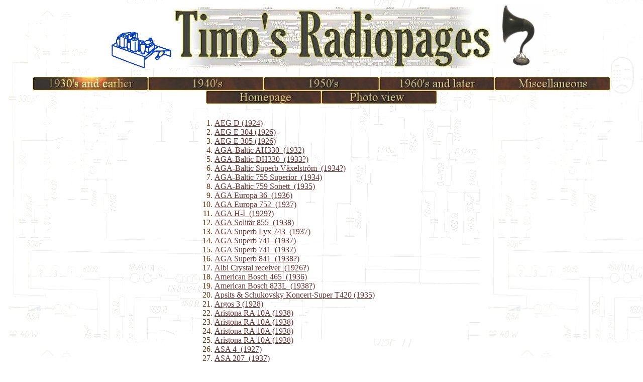

--- FILE ---
content_type: text/html
request_url: https://timonradiosivut.fi/english/30_luku_ja_vanhemmat.html
body_size: 7837
content:
<!DOCTYPE html PUBLIC "-//W3C//DTD HTML 4.01 Transitional//EN">
<html><head>
  
  <meta content="text/html; charset=ISO-8859-1" http-equiv="content-type">
  <meta name="keywords" content="putkiradio, radio, antiikkiradio, vanhat radiot, vanha radio, höyryradio, radioputki, radioputket, elektroniputki, tuberadio, old radio, timon radiosivut">
  <meta http-equiv="Pragma" content="no-cache">

  <title>Timon Radiosivut</title></head>

<body style="color: rgb(102, 51, 0); background-color: rgb(255, 255, 255); background-image: url(tausta.JPG);" alink="#ff6600" link="#ffff99" vlink="#ffffcc">


<div style="text-align: center;">
<div style="text-align: center;"><big><span style="font-weight: bold;">


&nbsp;&nbsp;&nbsp;

<img style="width: 128px; height: 96px;" alt="" src="../savu.gif"><img style="width: 640px; height: 122px;" alt="Timon Radiosivut" title="Timon Radiosivut" src="Otsikko.jpg">
<img style="width: 96px; height: 128px;" alt="" src="../torvi.gif">&nbsp;<br>


</span>
</big><small><small></div>

<br>
  
<a href="30_luku_ja_vanhemmat.html"><img style="border: 0px solid ; width: 230px; height: 27px;" src="VP1_1A.jpg" onmouseover="this.src='VP1_1A.jpg' " onmouseout="this.src='VP1_1A.jpg'" " onmousedown="this.src='VP1_1A.jpg'"></a><a href="40_luku.html"><img style="border: 0px solid ; width: 230px; height: 27px;" alt="" src="VP1_2P.jpg" onmouseover="this.src='VP1_2A.jpg'" ;="" onmouseout="this.src='VP1_2P.jpg'" " onmousedown="this.src='VP1_2P.jpg'"></a><a href="50_luku.html"><img style="border: 0px solid ; width: 230px; height: 27px;" alt="" src="VP1_3P.jpg" onmouseover="this.src='VP1_3A.jpg'" ;="" onmouseout="this.src='VP1_3P.jpg'" " onmousedown="this.src='VP1_3P.jpg'"></a><a href="60_luku_ja_uudemmat.html"><img style="border: 0px solid ; width: 230px; height: 27px;" alt="" src="VP1_4P.jpg" onmouseover="this.src='VP1_4A.jpg'" ;="" onmouseout="this.src='VP1_4P.jpg'" " onmousedown="this.src='VP1_4P.jpg'"></a><a href="Sekalaista.html"><img style="border: 0px solid ; width: 230px; height: 27px;" alt="" src="VP1_5P.jpg" onmouseover="this.src='VP1_5A.jpg'" ;="" onmouseout="this.src='VP1_5P.jpg'" " onmousedown="this.src='VP1_5P.jpg'"></a><br>

<a href="index.html"><img style="border: 0px solid ; width: 230px; height: 27px;" src="etusivul.jpg" onmouseover="this.src='etusivul_A.jpg' " onmouseout="this.src='etusivul.jpg'" " onmousedown="this.src='etusivul.jpg'"></a><a href="30_luku_ja_vanhemmat_kuvina.html"><img style="border: 0px solid ; width: 230px; height: 27px;" alt="" src="kuvanaky.jpg" onmouseover="this.src='kuvanaky_A.jpg'" ;="" onmouseout="this.src='kuvanaky.jpg'" " onmousedown="this.src='kuvanaky.jpg'"></a>

<div style="text-align: left;">
<div style="margin-left: 30%;">
<ol>
<big><big>

<br>





  <li> <a style="color: rgb(102, 51, 51);" href="AEG_D.html" target="_top">AEG D&nbsp;(1924)</a>  </li>
 
  <li> <a style="color: rgb(102, 51, 51);" href="AEG_E304.html" target="_top">AEG E 304&nbsp;(1926)</a>  </li>
 
  <li> <a style="color: rgb(102, 51, 51);" href="AEG_E305.html" target="_top">AEG E 305&nbsp;(1926)</a>  </li>
 
  <li> <a style="color: rgb(102, 51, 51);" href="AGA_Baltic_AH330.html" target="_top">AGA-Baltic AH330 &nbsp;(1932)</a>    </li>

  <li> <a style="color: rgb(102, 51, 51);" href="AGA_Baltic_DH330.html" target="_top">AGA-Baltic DH330 &nbsp;(1933?)</a>    </li>

  <li> <a style="color: rgb(102, 51, 51);" href="AGA_Baltic_Superb.html" target="_top">AGA-Baltic Superb Växelström &nbsp;(1934?)</a>   </li>

  <li> <a style="color: rgb(102, 51, 51);" href="AGA_Baltic_Superior.html" target="_top">AGA-Baltic 755 Superior &nbsp;(1934)</a></li>

  <li> <a style="color: rgb(102, 51, 51);" href="AGA_Baltic_Sonett.html" target="_top">AGA-Baltic 759 Sonett &nbsp;(1935)</a></li>

  <li> <a style="color: rgb(102, 51, 51);" href="AGA_Europa_36.html" target="_top">AGA Europa 36 &nbsp;(1936)</a></li>

  <li> <a style="color: rgb(102, 51, 51);" href="AGA_Europa_752.html" target="_top">AGA Europa 752 &nbsp;(1937)</a>   </li>

  <li> <a style="color: rgb(102, 51, 51);" href="AGA_H_I.html" target="_top">AGA H-I &nbsp;(1929?)</a>    </li>

  <li> <a style="color: rgb(102, 51, 51);" href="AGA_Solitar_855.html" target="_top">AGA Solitär 855 &nbsp;(1938)</a>       </li>
 
  <li> <a style="color: rgb(102, 51, 51);" href="AGA_Superb_Lyx_743.html" target="_top">AGA Superb Lyx 743 &nbsp;(1937)</a>   </li>

  <li> <a style="color: rgb(102, 51, 51);" href="AGA_Superb_741.html" target="_top">AGA Superb 741 &nbsp;(1937)</a>    </li>

  <li> <a style="color: rgb(102, 51, 51);" href="AGA_Superb_741_2.html" target="_top">AGA Superb 741 &nbsp;(1937)</a>    </li>

  <li> <a style="color: rgb(102, 51, 51);" href="AGA_Superb_841.html" target="_top">AGA Superb 841 &nbsp;(1938?)</a>     </li>

  <li> <a style="color: rgb(102, 51, 51);" href="Albi.html" target="_top">Albi Crystal receiver &nbsp;(1926?)</a></li>

  <li> <a style="color: rgb(102, 51, 51);" href="American_Bosch_465.html" target="_top">American Bosch 465 &nbsp;(1936)</a>   </li>

  <li> <a style="color: rgb(102, 51, 51);" href="American_Bosch_823L.html" target="_top">American Bosch 823L &nbsp;(1938?)</a>     </li>

  <li> <a style="color: rgb(102, 51, 51);" href="Apsits_T420.html" target="_top">Apsits & Schukovsky Koncert-Super T420&nbsp;(1935)</a>    </li>

  <li> <a style="color: rgb(102, 51, 51);" href="Argos_3.html" target="_top">Argos 3&nbsp;(1928)</a>      </li>

  <li> <a style="color: rgb(102, 51, 51);" href="Aristona_RA_10A.html" target="_top">Aristona RA 10A&nbsp;(1938)</a>     </li>

  <li> <a style="color: rgb(102, 51, 51);" href="Aristona_RA_10A_2.html" target="_top">Aristona RA 10A&nbsp;(1938)</a>   </li>

  <li> <a style="color: rgb(102, 51, 51);" href="Aristona_RA_10A_3.html" target="_top">Aristona RA 10A&nbsp;(1938)</a>     </li>

  <li> <a style="color: rgb(102, 51, 51);" href="Aristona_RA_10A_4.html" target="_top">Aristona RA 10A&nbsp;(1938)</a>    </li>

  <li> <a style="color: rgb(102, 51, 51);" href="ASA_4.html" target="_top">ASA 4 &nbsp;(1927)</a></li>

  <li> <a style="color: rgb(102, 51, 51);" href="ASA_207.html" target="_top">ASA 207 &nbsp;(1937)</a></li>

  <li> <a style="color: rgb(102, 51, 51);" href="ASA_214.html" target="_top">ASA 214 &nbsp;(1938)</a>       </li>
 
  <li> <a style="color: rgb(102, 51, 51);" href="ASA_312P.html" target="_top">ASA 312P &nbsp;(1938)</a></li>

  <li> <a style="color: rgb(102, 51, 51);" href="ASA_312P_2.html" target="_top">ASA 312P &nbsp;(1938)</a>  </li>

  <li> <a style="color: rgb(102, 51, 51);" href="ASA_315_a.html" target="_top">ASA 315 &nbsp;(1938)</a></li>

  <li> <a style="color: rgb(102, 51, 51);" href="ASA_315_b.html" target="_top">ASA 315 &nbsp;(1938)</a></li>

  <li> <a style="color: rgb(102, 51, 51);" href="ASA_315_c.html" target="_top">ASA 315 &nbsp;(1938)</a>   </li>

  <li> <a style="color: rgb(102, 51, 51);" href="ASA_320_P.html" target="_top">ASA 320P&nbsp;(1939)</a></li>

  <li> <a style="color: rgb(102, 51, 51);" href="ASA_320_P2.html" target="_top">ASA 320P&nbsp;(1939)</a>  </li>

  <li> <a style="color: rgb(102, 51, 51);" href="ASA_320_P3.html" target="_top">ASA 320P&nbsp;(1939)</a>  </li>

  <li> <a style="color: rgb(102, 51, 51);" href="ASA_322.html" target="_top">ASA 322&nbsp;(1939)</a>    </li>

  <li> <a style="color: rgb(102, 51, 51);" href="ASA_322_2.html" target="_top">ASA 322&nbsp;(1939)</a>     </li>

  <li> <a style="color: rgb(102, 51, 51);" href="ASA_331.html" target="_top">ASA 331&nbsp;(1931)</a>      </li>

  <li> <a style="color: rgb(102, 51, 51);" href="ASA_405.html" target="_top">ASA 405 &nbsp;(1937)</a></li>

  <li> <a style="color: rgb(102, 51, 51);" href="ASA_405_2.html" target="_top">ASA 405 &nbsp;(1937)</a></li>

  <li> <a style="color: rgb(102, 51, 51);" href="ASA_405_3.html" target="_top">ASA 405 &nbsp;(1937)</a>   </li>
 
  <li> <a style="color: rgb(102, 51, 51);" href="ASA_408.html" target="_top">ASA 408 &nbsp;(1937)</a></li>

  <li> <a style="color: rgb(102, 51, 51);" href="ASA_409.html" target="_top">ASA 409 &nbsp;(1938)</a></li>

  <li> <a style="color: rgb(102, 51, 51);" href="ASA_409_2.html" target="_top">ASA 409 &nbsp;(1938)</a>     </li>

  <li> <a style="color: rgb(102, 51, 51);" href="ASA_409_3.html" target="_top">ASA 409 &nbsp;(1938)</a>   <img style="width: 15px; height: 15px;" alt="" src="uusi.gif">  </li>

  <li> <a style="color: rgb(102, 51, 51);" href="ASA_409_4.html" target="_top">ASA 409 &nbsp;(1938)</a>   <img style="width: 15px; height: 15px;" alt="" src="uusi.gif">  </li>

  <li> <a style="color: rgb(102, 51, 51);" href="ASA_411P.html" target="_top">ASA 411P &nbsp;(1938)</a>  </li>

  <li> <a style="color: rgb(102, 51, 51);" href="ASA_417.html" target="_top">ASA 417 &nbsp;(1939)</a>    </li>

  <li> <a style="color: rgb(102, 51, 51);" href="ASA_417_2.html" target="_top">ASA 417 &nbsp;(1939)</a>   <img style="width: 15px; height: 15px;" alt="" src="uusi.gif">  </li>

  <li> <a style="color: rgb(102, 51, 51);" href="ASA_418_Y.html" target="_top">ASA 418Y &nbsp;(1939)</a></li>

  <li> <a style="color: rgb(102, 51, 51);" href="ASA_418_Y_2.html" target="_top">ASA 418Y &nbsp;(1939)</a>   </li>

  <li> <a style="color: rgb(102, 51, 51);" href="ASA_419P.html" target="_top">ASA 419P &nbsp;(1939)</a>  </li>

  <li> <a style="color: rgb(102, 51, 51);" href="ASA_419P_2.html" target="_top">ASA 419P &nbsp;(1939)</a> </li>

  <li> <a style="color: rgb(102, 51, 51);" href="ASA_419P_3.html" target="_top">ASA 419P &nbsp;(1939)</a>    <img style="width: 15px; height: 15px;" alt="" src="uusi.gif">  </li>

  <li> <a style="color: rgb(102, 51, 51);" href="ASA_476.html" target="_top">ASA 476 &nbsp;(1935)</a>    </li>

  <li> <a style="color: rgb(102, 51, 51);" href="ASA_476_2.html" target="_top">ASA 476 &nbsp;(1935)</a>    </li>

  <li> <a style="color: rgb(102, 51, 51);" href="ASA_476_3.html" target="_top">ASA 476 &nbsp;(1935)</a>  </li>

  <li> <a style="color: rgb(102, 51, 51);" href="ASA_476_4.html" target="_top">ASA 476 &nbsp;(1935)</a>     </li>

  <li> <a style="color: rgb(102, 51, 51);" href="ASA_510.html" target="_top">ASA 510 &nbsp;(1938)</a>    </li>

  <li> <a style="color: rgb(102, 51, 51);" href="ASA_516P.html" target="_top">ASA 516P &nbsp;(1938)</a>        </li>
 
  <li> <a style="color: rgb(102, 51, 51);" href="ASA_521P.html" target="_top">ASA 521P &nbsp;(1939)</a></li>

  <li> <a style="color: rgb(102, 51, 51);" href="ASEA.html" target="_top">ASEA model ? &nbsp;(1939?)</a>  </li>

  <li> <a style="color: rgb(102, 51, 51);" href="ASEA_2.html" target="_top">ASEA model ? &nbsp;(1939?)</a>    </li>

  <li> <a style="color: rgb(102, 51, 51);" href="ASEA_V40A.html" target="_top">ASEA V-40A &nbsp;(1939)</a>   </li>
 
  <li> <a style="color: rgb(102, 51, 51);" href="Baltic.html" target="_top">Baltic 14&nbsp;(1926)</a>    </li>

  <li> <a style="color: rgb(102, 51, 51);" href="Baltic_33.html" target="_top">Baltic 33&nbsp;(1926)</a>   </li>

  <li> <a style="color: rgb(102, 51, 51);" href="Baltic_Super_20.html" target="_top">Baltic Super 20 &nbsp;(1927)</a>    </li>
 
  <li> <a style="color: rgb(102, 51, 51);" href="Blaupunkt_LG300.html" target="_top">Blaupunkt LG300 &nbsp;(1930)</a>    </li>
  
  <li> <a style="color: rgb(102, 51, 51);" href="Blaupunkt_4W66K.html" target="_top">Blaupunkt 4W66K &nbsp;(1936)</a></li>

  <li> <a style="color: rgb(102, 51, 51);" href="Blaupunkt_6GW78.html" target="_top">Blaupunkt 6GW78 &nbsp;(1938)</a></li>

  <li> <a style="color: rgb(102, 51, 51);" href="Blaupunkt_6W68H.html" target="_top">Blaupunkt 6W68H &nbsp;(1938)</a>   </li>

  <li> <a style="color: rgb(102, 51, 51);" href="Blaupunkt_6W68H_2.html" target="_top">Blaupunkt 6W68H &nbsp;(1938)</a>     </li>

  <li> <a style="color: rgb(102, 51, 51);" href="Blaupunkt_6W97.html" target="_top">Blaupunkt 6W97 &nbsp;(1937)</a>    </li>

  <li> <a style="color: rgb(102, 51, 51);" href="Blaupunkt_8W79.html" target="_top">Blaupunkt 8W79 &nbsp;(1939)</a></li>

  <li> <a style="color: rgb(102, 51, 51);" href="Blaupunkt_8W79_2.html" target="_top">Blaupunkt 8W79 &nbsp;(1939)</a> </li>

  <li> <a style="color: rgb(102, 51, 51);" href="Centrum_GW50.html" target="_top">Centrum GW 50 &nbsp;(1936)</a>    </li>

  <li> <a style="color: rgb(102, 51, 51);" href="Centrum_HW4.html" target="_top">Centrum HW4 &nbsp;(1937?)</a>  </li>

  <li> <a style="color: rgb(102, 51, 51);" href="Centrum_HW5.html" target="_top">Centrum HW5 &nbsp;(1937)</a>  </li>

  <li> <a style="color: rgb(102, 51, 51);" href="Centrum_HW8.html" target="_top">Centrum HW8 &nbsp;(1937)</a></li>

  <li> <a style="color: rgb(102, 51, 51);" href="Centrum_KB41P.html" target="_top">Centrum KB41P &nbsp;(1939)</a>  </li>

  <li><a style="color: rgb(102, 51, 51);" href="Centrum_KW6.html" target="_top">Centrum KW6 &nbsp;(1939)</a></li>

  <li><a style="color: rgb(102, 51, 51);" href="Concerton_B27.html" target="_top">Concerton B 27 &nbsp;(1937)</a>  </li>

  <li><a style="color: rgb(102, 51, 51);" href="Concerton_U12.html" target="_top">Concerton U 12 &nbsp;(1934)</a>  </li>

  <li><a style="color: rgb(102, 51, 51);" href="Concerton_V14.html" target="_top">Concerton V14 &nbsp;(1935)</a></li>

  <li><a style="color: rgb(102, 51, 51);" href="Concerton_V14_2.html" target="_top">Concerton V14 &nbsp;(1935)</a>    </li>

  <li><a style="color: rgb(102, 51, 51);" href="Concerton_V41.html" target="_top">Concerton V41 &nbsp;(1933)</a>   </li>

  <li><a style="color: rgb(102, 51, 51);" href="Concerton_V66.html" target="_top">Concerton V66 &nbsp;(1935)</a>    </li>

  <li><a style="color: rgb(102, 51, 51);" href="Concerton_V69.html" target="_top">Concerton V69 &nbsp;(1936)</a>        </li>
 
  <li><a style="color: rgb(102, 51, 51);" href="Concerton_V69_2.html" target="_top">Concerton V69 &nbsp;(1936)</a>       </li>

  <li><a style="color: rgb(102, 51, 51);" href="DESO_Korfu.html" target="_top">DESO Korfu &nbsp;(1939)</a>   </li>

  <li><a style="color: rgb(102, 51, 51);" href="DUX_K_II.html" target="_top">DUX Kidevastaanottaja Mallio K II. &nbsp;(1928?)</a>    </li>

  <li><a style="color: rgb(102, 51, 51);" href="DUX_Kolibri.html" target="_top">DUX 'Kolibri' &nbsp;(1928)</a>  </li>

  <li><a style="color: rgb(102, 51, 51);" href="DUX_Primus.html" target="_top">DUX Primus &nbsp;(1929)</a>    </li>

  <li><a style="color: rgb(102, 51, 51);" href="DUX_V106.html" target="_top">DUX V 106 &nbsp;(1939)</a></li>

  <li><a style="color: rgb(102, 51, 51);" href="DUX_V.html" target="_top">DUX 5-Tube receiver &nbsp;(1930?)</a>   </li>

  <li><a style="color: rgb(102, 51, 51);" href="EKA.html" target="_top">EKA Crystal receiver + Telefunken E.H.333 - 2000 Ohm headphones &nbsp;(1931?)</a>  <img style="width: 15px; height: 15px;" alt="" src="uusi.gif">  </li>

  <li><a style="color: rgb(102, 51, 51);" href="Elektria.html" target="_top">Elektria (Baltic 14) &nbsp;(1928?)</a>    </li>

  <li><a style="color: rgb(102, 51, 51);" href="Elektrit_Fidelio_Z.html" target="_top">Elektrit Fidelio Typ. Z. &nbsp;(1938)</a>    </li>

  <li><a style="color: rgb(102, 51, 51);" href="Elektromanufaktur_VOX.html" target="_top">Elektromanufaktur VOX &nbsp;(1928?)</a></li>

  <li><a style="color: rgb(102, 51, 51);" href="Ericsson_313L.html" target="_top">Ericsson 313 L&nbsp;(1931)</a>   </li>

  <li><a style="color: rgb(102, 51, 51);" href="Ericsson_383BAT.html" target="_top">Ericsson 383 BAT.&nbsp;(1938)</a></li>

  <li><a style="color: rgb(102, 51, 51);" href="ESS.html" target="_top">ESS Hjärteress &nbsp;(1927)</a>        </li>

  <li><a style="color: rgb(102, 51, 51);" href="Fenno_5_3T.html" target="_top">Fenno 5/3T &nbsp;(1930)</a>    </li>

  <li><a style="color: rgb(102, 51, 51);" href="Fenno_KW_444.html" target="_top">Fenno K.W. 444&nbsp;(1932)</a>   </li>

  <li><a style="color: rgb(102, 51, 51);" href="Fenno_K_VU.html" target="_top">Fenno Kaleva K VU &nbsp;(1937)</a></li>

  <li><a style="color: rgb(102, 51, 51);" href="Fenno_KW.html" target="_top">Fenno KW &nbsp;(1935?)</a>    </li>

  <li><a style="color: rgb(102, 51, 51);" href="Fenno_KW_332.html" target="_top">Fenno KW 332&nbsp;(1931)</a>     </li>

  <li><a style="color: rgb(102, 51, 51);" href="Fenno_Kaleva_38.html" target="_top">Fenno-Kaleva 38 &nbsp;(1937)</a>    </li>

  <li><a style="color: rgb(102, 51, 51);" href="Fenno_Kaleva_38_2.html" target="_top">Fenno-Kaleva 38 &nbsp;(1937)</a>   </li>

  <li><a style="color: rgb(102, 51, 51);" href="Fenno_Kaleva_39.html" target="_top">Fenno-Kaleva 39 &nbsp;(1938)</a>   </li>

  <li><a style="color: rgb(102, 51, 51);" href="Fenno_Otava.html" target="_top">Fenno Otava V &nbsp;(1936)</a>    </li>

  <li><a style="color: rgb(102, 51, 51);" href="Fenno_Otava_2.html" target="_top">Fenno Otava V &nbsp;(1936)</a>    </li>

  <li><a style="color: rgb(102, 51, 51);" href="Fenno_Otava_39.html" target="_top">Fenno Otava 39 &nbsp;(1938)</a>     </li>

  <li><a style="color: rgb(102, 51, 51);" href="Fenno_Otava_39_2.html" target="_top">Fenno Otava 39 (O-39)&nbsp;(1938)</a>      </li>

  <li><a style="color: rgb(102, 51, 51);" href="Fenno_Otava_39_3.html" target="_top">Fenno Otava 39 &nbsp;(1938)</a>    </li>

  <li><a style="color: rgb(102, 51, 51);" href="Fenno_Otava_40.html" target="_top">Fenno Otava 40 &nbsp;(1939)</a>  </li>

  <li><a style="color: rgb(102, 51, 51);" href="Fenno_PD_5.html" target="_top">Fenno PD 5 &nbsp;(1926)</a>  </li>

  <li><a style="color: rgb(102, 51, 51);" href="Fenno_Pohjola_39.html" target="_top">Fenno Pohjola 39 &nbsp;(1938)</a>  </li>

  <li><a style="color: rgb(102, 51, 51);" href="Fenno_Sampo_V.html" target="_top">Fenno Sampo V&nbsp;(1935)</a>    </li>

  <li><a style="color: rgb(102, 51, 51);" href="Fenno_Sampo_38.html" target="_top">Fenno-Sampo 38&nbsp;(1937)</a>   </li>

  <li><a style="color: rgb(102, 51, 51);" href="Fenno_Sampo_38_2.html" target="_top">Fenno-Sampo 38&nbsp;(1937)</a>   </li>

  <li><a style="color: rgb(102, 51, 51);" href="Fenno_SRA.html" target="_top">Fenno SRA &nbsp;(1937)</a>    </li>

  <li><a style="color: rgb(102, 51, 51);" href="Fenno_SRU.html" target="_top">Fenno SRU &nbsp;(1936)</a></li>

  <li><a style="color: rgb(102, 51, 51);" href="Fenno_Seura_38.html" target="_top">Fenno-Seura 38 &nbsp;(1938)</a></li>

  <li><a style="color: rgb(102, 51, 51);" href="Fenno_Seura_38_2.html" target="_top">Fenno-Seura 38 &nbsp;(1938)</a></li>

  <li><a style="color: rgb(102, 51, 51);" href="Fenno_Seura_38_3.html" target="_top">Fenno-Seura 38 &nbsp;(1938)</a>   </li>

  <li><a style="color: rgb(102, 51, 51);" href="Fenno_Seura_38_4.html" target="_top">Fenno-Seura 38 &nbsp;(1938)</a>    </li>

  <li><a style="color: rgb(102, 51, 51);" href="Fenno_Seura_39.html" target="_top">Fenno-Seura 39 &nbsp;(1939)</a></li>

  <li><a style="color: rgb(102, 51, 51);" href="Fenno_Seura_TV_40.html" target="_top">Fenno-Seura T.V-40&nbsp;(1939)</a>   </li>

  <li><a style="color: rgb(102, 51, 51);" href="Fenno_Seura_V_40.html" target="_top">Fenno-Seura &nbsp; V-40 &nbsp;(1939)</a></li>

  <li><a style="color: rgb(102, 51, 51);" href="Fenno_Seura_V_40_2.html" target="_top">Fenno-Seura &nbsp; V-40 &nbsp;(1939)</a>      </li>

  <li><a style="color: rgb(102, 51, 51);" href="Fenno_Seura_V_40_3.html" target="_top">Fenno-Seura &nbsp; V-40 &nbsp;(1939)</a>   </li>

  <li><a style="color: rgb(102, 51, 51);" href="Fenno_Seura_V_40_4.html" target="_top">Fenno-Seura &nbsp; V-40 &nbsp;(1939)</a>     </li>

  <li><a style="color: rgb(102, 51, 51);" href="Fenno_SOYP.html" target="_top">Fenno SOYP &nbsp;(1939?)</a>     </li>

  <li><a style="color: rgb(102, 51, 51);" href="Fenno_SOYP_2.html" target="_top">Fenno SOYP &nbsp;(1939?)</a>      </li>

  <li><a style="color: rgb(102, 51, 51);" href="Fenno_S50A.html" target="_top">Fenno S50A Sampo-V-39&nbsp;(1938)</a>     </li>
 
  <li><a style="color: rgb(102, 51, 51);" href="Fenno_S50A_2.html" target="_top">Fenno S50A Sampo-V-39&nbsp;(1938)</a>    </li>

  <li><a style="color: rgb(102, 51, 51);" href="Fenno_S50HU.html" target="_top">Fenno S50HU Sampo-TV-39&nbsp;(1938)</a>    </li>

  <li><a style="color: rgb(102, 51, 51);" href="Fenno_S50HU_2.html" target="_top">Fenno S50HU Sampo-TV-39&nbsp;(1938)</a>    </li>

  <li><a style="color: rgb(102, 51, 51);" href="Fenno_S51.html" target="_top">Fenno S51 (Seura-39)&nbsp;(1939)</a>     </li>

  <li><a style="color: rgb(102, 51, 51);" href="Fenno_TRL.html" target="_top">Fenno TRL&nbsp;(1933)</a>    </li>

  <li><a style="color: rgb(102, 51, 51);" href="Fenno_Tahti_38.html" target="_top">Fenno-Tähti 38 &nbsp;(1937)</a>   </li>

  <li><a style="color: rgb(102, 51, 51);" href="Fenno_Tahti_38_2.html" target="_top">Fenno-Tähti 38 &nbsp;(1937)</a>    </li>

  <li><a style="color: rgb(102, 51, 51);" href="Fenno_Valtias_38.html" target="_top">Fenno Valtias 38 &nbsp;(1937)</a>    </li>
 
  <li><a style="color: rgb(102, 51, 51);" href="Fenno_X.html" target="_top">Fenno-Pohjola-40 &nbsp;(1939)</a></li>

  <li><a style="color: rgb(102, 51, 51);" href="Fenno_X_4.html" target="_top">Fenno model ??? &nbsp;(1938?)</a>    </li>

  <li><a style="color: rgb(102, 51, 51);" href="Fata_Morgana.html" target="_top">Füllgrabe & Co Fata Morgana &nbsp;(1925?)</a>   </li>
 
  <li><a style="color: rgb(102, 51, 51);" href="G_Marconi_224.html" target="_top">G.Marconi 224 &nbsp;(1935)</a>  </li>

  <li><a style="color: rgb(102, 51, 51);" href="G_Marconi_314.html" target="_top">G.Marconi 314 &nbsp;(1937)</a>   </li>

  <li><a style="color: rgb(102, 51, 51);" href="G_Marconi_399.html" target="_top">G.Marconi 399 &nbsp;(1936)</a></li>

  <li><a style="color: rgb(102, 51, 51);" href="Graetz_51W.html" target="_top">Graetz 51W &nbsp;(1939)</a></li>

  <li><a style="color: rgb(102, 51, 51);" href="Graetz_51W_2.html" target="_top">Graetz 51W &nbsp;(1939)</a>   </li>

  <li><a style="color: rgb(102, 51, 51);" href="Graetz_51W_3.html" target="_top">Graetz 51W &nbsp;(1939)</a>   <img style="width: 15px; height: 15px;" alt="" src="uusi.gif">  </li>

  <li><a style="color: rgb(102, 51, 51);" href="Haka_Paristovastaanotin.html" target="_top">Haka Paristovastaanotin &nbsp;(1939)</a>    </li>

  <li><a style="color: rgb(102, 51, 51);" href="Halson_6L6.html" target="_top">Halson Model 6L6 &nbsp;(1936?)</a>    </li>

  <li><a style="color: rgb(102, 51, 51);" href="Heliogen.html" target="_top">Heliogen &nbsp;(1932)</a>        </li>

  <li><a style="color: rgb(102, 51, 51);" href="Hellberg_539_VP.html" target="_top">Hellberg 539 VP &nbsp;(1939?)</a>         </li>
 
  <li><a style="color: rgb(102, 51, 51);" href="Hellberg_539_VP_2.html" target="_top">Hellberg 539 VP with 6E5&nbsp;(1939?)</a>     </li>

  <li><a style="color: rgb(102, 51, 51);" href="Helvar_2_37.html" target="_top">Helvar 2/37 &nbsp;(1937)</a></li>

  <li><a style="color: rgb(102, 51, 51);" href="Helvar_4_38_TV.html" target="_top">Helvar 4/38 Tasa-vaihtovirtavastaanotin&nbsp;(1938)</a>   </li>

  <li><a style="color: rgb(102, 51, 51);" href="Helvar_4_38.html" target="_top">Helvar 4/38 Vaihtovirtavastaanotin&nbsp;(1938)</a></li>

  <li><a style="color: rgb(102, 51, 51);" href="Helvar_4_38_2.html" target="_top">Helvar 4/38 Vaihtovirtavastaanotin&nbsp;(1938)</a>  </li>

  <li><a style="color: rgb(102, 51, 51);" href="Helvar_4_38_3.html" target="_top">Helvar 4/38 Vaihtovirtavastaanotin&nbsp;(1938)</a>   </li>

  <li><a style="color: rgb(102, 51, 51);" href="Helvar_460.html" target="_top">Helvar 460 &nbsp;(1939?)</a></li>

  <li><a style="color: rgb(102, 51, 51);" href="Helvar_460_2.html" target="_top">Helvar 460 &nbsp;(1939?)</a>    </li>

  <li><a style="color: rgb(102, 51, 51);" href="Helvar_460_3.html" target="_top">Helvar 460 &nbsp;(1939?)</a>    </li>

  <li><a style="color: rgb(102, 51, 51);" href="Helvar_460P.html" target="_top">Helvar 460P &nbsp;(1939?)</a>  </li>

  <li><a style="color: rgb(102, 51, 51);" href="Helvar_469.html" target="_top">Helvar 469 A &nbsp;(1938)</a></li>

  <li><a style="color: rgb(102, 51, 51);" href="Helvar_469_2.html" target="_top">Helvar 469 A &nbsp;(1938)</a></li>

  <li><a style="color: rgb(102, 51, 51);" href="Helvar_469_3.html" target="_top">Helvar 469 A &nbsp;(1938)</a>  </li>

  <li><a style="color: rgb(102, 51, 51);" href="Helvar_469_U.html" target="_top">Helvar 469 U &nbsp;(1938)</a>  </li>

  <li><a style="color: rgb(102, 51, 51);" href="Helvar_469P_1939.html" target="_top">Helvar 469P. &nbsp;(1938)</a>  </li>
 
  <li><a style="color: rgb(102, 51, 51);" href="Helvar_469P_1939_2.html" target="_top">Helvar 469P. &nbsp;(1938)</a>   </li>

  <li><a style="color: rgb(102, 51, 51);" href="Helvar_469P_1939_3.html" target="_top">Helvar 469P. &nbsp;(1938)</a>   </li>

  <li><a style="color: rgb(102, 51, 51);" href="Helvar_5_38.html" target="_top">Helvar 5/38 Vaihtovirta vastaanotin&nbsp;(1938)</a>    </li>
 
  <li><a style="color: rgb(102, 51, 51);" href="Helvar_5_38_2.html" target="_top">Helvar 5/38 Vaihtovirta vastaanotin&nbsp;(1938)</a>     </li>

  <li><a style="color: rgb(102, 51, 51);" href="Helvar_5_38_TV.html" target="_top">Helvar 5/38 Tasa-Vaihtovirta vastaanotin&nbsp;(1938)</a>     </li>

  <li><a style="color: rgb(102, 51, 51);" href="Helvar_560.html" target="_top">Helvar 560 &nbsp;(1939)</a>  </li>

  <li><a style="color: rgb(102, 51, 51);" href="Helvar_569.html" target="_top">Helvar 569 &nbsp;(1939)</a></li>

  <li><a style="color: rgb(102, 51, 51);" href="Helvar_569_2.html" target="_top">Helvar 569 &nbsp;(1939)</a>    </li>

  <li><a style="color: rgb(102, 51, 51);" href="Helvar_569_3.html" target="_top">Helvar 569 &nbsp;(1939)</a>   </li>

  <li><a style="color: rgb(102, 51, 51);" href="Helvar_7_38.html" target="_top">Helvar 7/38 &nbsp;(1938)</a>  </li>

  <li><a style="color: rgb(102, 51, 51);" href="Helvar_779W.html" target="_top">Helvar 779W &nbsp;(1939)</a>    </li>

  <li><a style="color: rgb(102, 51, 51);" href="Helvar_5_38_Paristo.html" target="_top">Helvar Paristo-vastaanotin Malli 5/38 &nbsp;(1938)</a>     </li>

  <li><a style="color: rgb(102, 51, 51);" href="Helvar_5_37.html" target="_top">Helvar Super 5/37 paristo? &nbsp;(1937)</a>   </li>

  <li><a style="color: rgb(102, 51, 51);" href="Helvar_5.html" target="_top">Helvar Super 5/37 TV &nbsp;(1936)</a>    </li>
 
  <li><a style="color: rgb(102, 51, 51);" href="Helvar_5_TV.html" target="_top">Helvar Super 5/37 TV &nbsp;(1936)</a>   <img style="width: 15px; height: 15px;" alt="" src="uusi.gif">  </li>

  <li><a style="color: rgb(102, 51, 51);" href="Helvar_5_V.html" target="_top">Helvar Super 5/37 V &nbsp;(1936)</a>      </li>

  <li><a style="color: rgb(102, 51, 51);" href="Helvar_5_V_2.html" target="_top">Helvar Super 5/37 V &nbsp;(1936)</a>     </li>

  <li><a style="color: rgb(102, 51, 51);" href="Helvar_Super_6.html" target="_top">Helvar Super 6 ~ &nbsp;(1935)</a>    </li>

  <li><a style="color: rgb(102, 51, 51);" href="Helvar_Super_6_Y.html" target="_top">Helvar Super 6 =~ &nbsp;(1935)</a>  </li>

  <li><a style="color: rgb(102, 51, 51);" href="Helvar_Super_6_37.html" target="_top">Helvar Super 6/37 ~ &nbsp;(1936)</a>   </li>

  <li><a style="color: rgb(102, 51, 51);" href="Hetro_20112.html" target="_top">Hetro 20112 &nbsp;(1937?)</a>   </li>

  <li><a style="color: rgb(102, 51, 51);" href="HMV_340.html" target="_top">His Master's Voice &nbsp;(1935)</a>    </li>

  <li><a style="color: rgb(102, 51, 51);" href="Hornyphon_135B.html" target="_top">Hornyphon 135B &nbsp;(1939)</a>  </li>

  <li><a style="color: rgb(102, 51, 51);" href="Hornyphon_135B_2.html" target="_top">Hornyphon 135B &nbsp;(1939)</a>  </li>

  <li><a style="color: rgb(102, 51, 51);" href="Hornyphon_Lord_38B.html" target="_top">Hornyphon Lord 38B &nbsp;(1937)</a>  </li>

  <li><a style="color: rgb(102, 51, 51);" href="Hornyphon_Lord_38B_2.html" target="_top">Hornyphon Lord 38B &nbsp;(1937)</a>  </li>

  <li><a style="color: rgb(102, 51, 51);" href="Hornyphon_Lord_38B_3.html" target="_top">Hornyphon Lord 38B &nbsp;(1937)</a>      </li>

  <li><a style="color: rgb(102, 51, 51);" href="Hornyphon_Lord_39B.html" target="_top">Hornyphon Lord 39B &nbsp;(1939)</a>     </li>

  <li><a style="color: rgb(102, 51, 51);" href="Hornyphon_Lord_39W.html" target="_top">Hornyphon Lord 39 ~ &nbsp;(1938)</a>    </li>

  <li><a style="color: rgb(102, 51, 51);" href="Hornyphon_Prinz_38.html" target="_top">Hornyphon Prinz 38 ~ &nbsp;(1937)</a></li>

  <li><a style="color: rgb(102, 51, 51);" href="Hornyphon_Prinz_38_U.html" target="_top">Hornyphon Prinz 38 ~= &nbsp;(1937)</a>    </li>

  <li><a style="color: rgb(102, 51, 51);" href="Hornyphon_Prinz_38_U2.html" target="_top">Hornyphon Prinz 38 ~= &nbsp;(1937)</a>    </li>

  <li><a style="color: rgb(102, 51, 51);" href="Hornyphon_Prinz_38_B.html" target="_top">Hornyphon Prinz B 38&nbsp;(1938)</a>   </li>

  <li><a style="color: rgb(102, 51, 51);" href="Hornyphon_Prinz_39.html" target="_top">Hornyphon Prinz 39 ~ &nbsp;(1939)</a></li>

  <li><a style="color: rgb(102, 51, 51);" href="Hornyphon_Prinz_39_2.html" target="_top">Hornyphon Prinz 39 ~ &nbsp;(1939)</a>  </li>

  <li><a style="color: rgb(102, 51, 51);" href="Hornyphon_Prinz_40.html" target="_top">Hornyphon Prinz 40 ~ &nbsp;(1939)</a>  </li>

  <li><a style="color: rgb(102, 51, 51);" href="Ilmatar_4P9.html" target="_top">Ilmatar Super 4P9 &nbsp;(1939)</a>    </li>

  <li><a style="color: rgb(102, 51, 51);" href="Imperial_J60WK.html" target="_top">Imperial Stassfurter J 60 WK &nbsp;(1939)</a></li>

  <li><a style="color: rgb(102, 51, 51);" href="I_Wilmi.html" target="_top">I.Wilmi 4-tube radio &nbsp;(1928)</a>   </li>
 
  <li><a style="color: rgb(102, 51, 51);" href="Massey.html" target="_top">Järvinen & Valli Massey &nbsp;(1928?)</a>  </li>
 
  <li><a style="color: rgb(102, 51, 51);" href="Kerho_460.html" target="_top">Kerho 460 &nbsp;(1939)</a>    </li>

  <li><a style="color: rgb(102, 51, 51);" href="Kerho.html" target="_top">Kerho 460P &nbsp;(1939)</a> </li>

  <li><a style="color: rgb(102, 51, 51);" href="Kerho_460P.html" target="_top">Kerho 460P &nbsp;(1939)</a>  </li>

  <li><a style="color: rgb(102, 51, 51);" href="Kerho_569.html" target="_top">Kerho 560 &nbsp;(1939)</a>   </li>
 
  <li><a style="color: rgb(102, 51, 51);" href="Kipina.html" target="_top">Kipinä Crystal receiver &nbsp;(1928)</a>       </li>

  <li><a style="color: rgb(102, 51, 51);" href="Kramolin.html" target="_top">Kramolin Pentatron R.D.V. 40 &nbsp;(1927)</a>        </li>

  <li><a style="color: rgb(102, 51, 51);" href="Kramolin_48.html" target="_top">Kramolin R.D.V. 48 &nbsp;(1928)</a>     <img style="width: 15px; height: 15px;" alt="" src="uusi.gif">  </li>

  <li><a style="color: rgb(102, 51, 51);" href="Kungs_Radio_320V.html" target="_top">Kungs Radio 320 V &nbsp;(1939)</a>   </li>
 
  <li><a style="color: rgb(102, 51, 51);" href="Korting_Meridian.html" target="_top">Körting Meridian S 4240 GW &nbsp;(1936)</a>   </li>

  <li><a style="color: rgb(102, 51, 51);" href="LS5.html" target="_top">Lahden Sähkökonepaja L.S.5 ? &nbsp;(1927?)</a>    <img style="width: 15px; height: 15px;" alt="" src="uusi.gif">  </li>

  <li><a style="color: rgb(102, 51, 51);" href="Kaiku_6.html" target="_top">Lehtinen & Österlund Kaiku 6 &nbsp;(1927)</a>    </li>

  <li><a style="color: rgb(102, 51, 51);" href="Leijona.html" target="_top">Leijona &nbsp;(1928?)</a>  </li>

  <li><a style="color: rgb(102, 51, 51);" href="Loewe_EB100.html" target="_top">Loewe E.B.100 &nbsp;(1931)</a>      </li>
 
  <li><a style="color: rgb(102, 51, 51);" href="Loewe_OE333.html" target="_top">Loewe OE333 &nbsp;(1927)</a>  </li>

  <li><a style="color: rgb(102, 51, 51);" href="Lorenz_Munchen.html" target="_top">Lorenz München K34W Sp &nbsp;(1934)</a>  </li>

  <li><a style="color: rgb(102, 51, 51);" href="Lorenz_140W.html" target="_top">Lorenz Super 140 W &nbsp;(1939)</a>    </li>

  <li><a style="color: rgb(102, 51, 51);" href="Lorenz_Super_200GW.html" target="_top">Lorenz Super 200GW &nbsp;(1937)</a></li>

  <li><a style="color: rgb(102, 51, 51);" href="Lorenz_Universo.html" target="_top">Lorenz Universo NELWU 329W &nbsp;(1929)</a> </li>

  <li><a style="color: rgb(102, 51, 51);" href="Lorenz_Weltecho.html" target="_top">Lorenz Weltecho ERWW428 &nbsp;(1928)</a>  </li>

  <li><a style="color: rgb(102, 51, 51);" href="Lumophon.html" target="_top">Lumophon Gloria SW 3 &nbsp;(1929)</a></li>

  <li><a style="color: rgb(102, 51, 51);" href="Lumophon_W100.html" target="_top">Lumophon W 100 &nbsp;(1930)</a>  </li>

  <li><a style="color: rgb(102, 51, 51);" href="Lumophon_WD507I.html" target="_top">Lumophon WD 507/I &nbsp;(1939)</a></li>

  <li><a style="color: rgb(102, 51, 51);" href="Lumophon_WD507I_2.html" target="_top">Lumophon WD 507/I &nbsp;(1939)</a>   </li>

  <li><a style="color: rgb(102, 51, 51);" href="Luxor_A30_S30.html" target="_top">Luxor A30/S30 &nbsp;(1930)</a>   </li>

  <li><a style="color: rgb(102, 51, 51);" href="Luxor_Special.html" target="_top">Luxor Special &nbsp;(1930)</a>    </li>

  <li><a style="color: rgb(102, 51, 51);" href="Luxor_Z.html" target="_top">Luxor Z &nbsp;(1927?)</a>   </li>
 
  <li><a style="color: rgb(102, 51, 51);" href="Luxor_13DW.html" target="_top">Luxor 13 DW &nbsp;(1932?)</a>   </li>

  <li><a style="color: rgb(102, 51, 51);" href="Luxor_123DWL.html" target="_top">Luxor 123 DWL &nbsp;(1933)</a>   </li>

  <li><a style="color: rgb(102, 51, 51);" href="Luxor_323DW.html" target="_top">Luxor 323 DW &nbsp;(1933?)</a>   </li>
 
  <li><a style="color: rgb(102, 51, 51);" href="Luxor_560B.html" target="_top">Luxor 560 B &nbsp;(1939?)</a>   </li>
 
  <li><a style="color: rgb(102, 51, 51);" href="Luxor_653DW.html" target="_top">Luxor 653 DW &nbsp;(1934)</a>   </li>
 
  <li><a style="color: rgb(102, 51, 51);" href="Luxor_760B.html" target="_top">Luxor 760 B &nbsp;(1939?)</a>         </li>
 
  <li><a style="color: rgb(102, 51, 51);" href="Luxor_775DW.html" target="_top">Luxor 775 DW &nbsp;(1935?)</a>     </li>

  <li><a style="color: rgb(102, 51, 51);" href="Luxor_825AW.html" target="_top">Luxor 825 AW &nbsp;(1937)</a></li>

  <li><a style="color: rgb(102, 51, 51);" href="Luxor_825WL.html" target="_top">Luxor 825 WL &nbsp;(1935?)</a>   </li>

  <li><a style="color: rgb(102, 51, 51);" href="Luxor_875WL.html" target="_top">Luxor 875 WL &nbsp;(1936)</a></li>

  <li><a style="color: rgb(102, 51, 51);" href="Luxor_1124W.html" target="_top">Luxor 1124 W &nbsp;(1938)</a></li>

  <li><a style="color: rgb(102, 51, 51);" href="Luxor_1124W_2.html" target="_top">Luxor 1124 W &nbsp;(1938)</a>  </li>

  <li><a style="color: rgb(102, 51, 51);" href="Luxor_1260_W.html" target="_top">Luxor 1260 W &nbsp;(1939)</a></li>

  <li><a style="color: rgb(102, 51, 51);" href="Luxor_1260_W_2.html" target="_top">Luxor 1260 W &nbsp;(1939)</a></li>

  <li><a style="color: rgb(102, 51, 51);" href="Luxor_1260_W_3.html" target="_top">Luxor 1260 W &nbsp;(1939)</a>  </li>

  <li><a style="color: rgb(102, 51, 51);" href="Luxor_1265_W.html" target="_top">Luxor 1265 W ?&nbsp;(1939)</a> </li>

  <li><a style="color: rgb(102, 51, 51);" href="Luxor_1265_W_2.html" target="_top">Luxor 1265 W &nbsp;(1939)</a>   <img style="width: 15px; height: 15px;" alt="" src="uusi.gif">  </li>

  <li><a style="color: rgb(102, 51, 51);" href="Mende_38G.html" target="_top">Mende 38G &nbsp;(1930)</a></li>

  <li><a style="color: rgb(102, 51, 51);" href="Mende_98N.html" target="_top">Mende 98N &nbsp;(1930)</a>   </li>

  <li><a style="color: rgb(102, 51, 51);" href="Mende_280W.html" target="_top">Mende 280W &nbsp;(1932)</a></li>

  <li><a style="color: rgb(102, 51, 51);" href="Mende_MS195W.html" target="_top">Mende MS195W &nbsp;(1939)</a></li>

  <li><a style="color: rgb(102, 51, 51);" href="Mende_MS298W.html" target="_top">Mende MS298W &nbsp;(1938)</a>    </li>

  <li><a style="color: rgb(102, 51, 51);" href="Mende_VE_301_Dyn.html" target="_top">Mende VE 301 Dyn &nbsp;(1938)</a></li>

  <li><a style="color: rgb(102, 51, 51);" href="Mikofon_B3.html" target="_top">Miko-Radio Mikofon B.3. (B.III.)&nbsp; (1933)</a>  <img style="width: 15px; height: 15px;" alt="" src="uusi.gif">  </li>

  <li><a style="color: rgb(102, 51, 51);" href="Deutcher_Kleinempfanger.html" target="_top">Minerva DKE 38 B &nbsp;(1939)</a></li>

  <li><a style="color: rgb(102, 51, 51);" href="Monark_38.html" target="_top">Monark 38 &nbsp;(1935)</a></li>

  <li><a style="color: rgb(102, 51, 51);" href="Nora_B07.html" target="_top">Nora B07 &nbsp;(1937)</a>  </li>

  <li><a style="color: rgb(102, 51, 51);" href="Nora_K3Wf.html" target="_top">Nora K3Wf &nbsp;(1929)</a>  </li>

  <li><a style="color: rgb(102, 51, 51);" href="Nora_W69S.html" target="_top">Nora W69S &nbsp;(1939)</a>   </li>

  <li><a style="color: rgb(102, 51, 51);" href="Pikku_Jattilainen.html" target="_top">Nordell & Koskinen Pikku Jättiläinen &nbsp;(1935)</a>    </li>
 
  <li><a style="color: rgb(102, 51, 51);" href="Salora_40.html" target="_top">Nordell & Koskinen Salora 40 A &nbsp;(1939)</a>      </li>

  <li><a style="color: rgb(102, 51, 51);" href="Nornan_240V.html" target="_top">Nornan 240V &nbsp;(1939)</a></li>

  <li><a style="color: rgb(102, 51, 51);" href="Orion_100.html" target="_top">Orion 100 &nbsp;(1938)</a>  </li>

  <li><a style="color: rgb(102, 51, 51);" href="Orion_303.html" target="_top">Orion 303 &nbsp;(1933)</a>     </li>

  <li><a style="color: rgb(102, 51, 51);" href="Orion_955.html" target="_top">Orion 955 &nbsp;(1938)</a>    </li>

  <li><a style="color: rgb(102, 51, 51);" href="Orion_7331.html" target="_top">Orion 7331 &nbsp;(1933)</a>     </li>

  <li><a style="color: rgb(102, 51, 51);" href="Paillard_Type_58.html" target="_top">Paillard Type 58 &nbsp;(1937)</a></li>

  <li><a style="color: rgb(102, 51, 51);" href="Philco.html" target="_top">Philco 267E (261) &nbsp;(1933)</a>    </li>

  <li><a style="color: rgb(102, 51, 51);" href="Matador_V6A.html" target="_top">Philips Matador V6A &nbsp;(1937)</a></li>

  <li><a style="color: rgb(102, 51, 51);" href="Matador_V6A_2.html" target="_top">Philips Matador V6A &nbsp;(1937)</a>   </li>

  <li><a style="color: rgb(102, 51, 51);" href="Matador_V6A_3.html" target="_top">Philips Matador V6A &nbsp;(1937)</a>   </li>
 
  <li><a style="color: rgb(102, 51, 51);" href="Matador_V6U.html" target="_top">Philips Matador V6U &nbsp;(1938)</a></li>

  <li><a style="color: rgb(102, 51, 51);" href="Matador_II.html" target="_top">Philips Matador II V6A &nbsp;(1938?)</a>    </li>

  <li><a style="color: rgb(102, 51, 51);" href="Matador_2.html" target="_top">Philips Matador 2 &nbsp;(1938)</a>  </li>

  <li><a style="color: rgb(102, 51, 51);" href="Philips_214A.html" target="_top">Philips 214A &nbsp;(1935)</a>   </li>

  <li><a style="color: rgb(102, 51, 51);" href="Philips_215HU_19.html" target="_top">Philips 215HU-19 &nbsp;(1939?)</a>   <img style="width: 15px; height: 15px;" alt="" src="uusi.gif">  </li>

  <li><a style="color: rgb(102, 51, 51);" href="Philips_456A.html" target="_top">Philips 456A Preludio &nbsp;(1936)</a></li>

  <li><a style="color: rgb(102, 51, 51);" href="Philips_456A_2.html" target="_top">Philips 456A Preludio &nbsp;(1936)</a>     </li>

  <li><a style="color: rgb(102, 51, 51);" href="Philips_456A_3.html" target="_top">Philips 456A Preludio &nbsp;(1936)</a>    </li>

  <li><a style="color: rgb(102, 51, 51);" href="Philips_456A_4.html" target="_top">Philips 456A Preludio &nbsp;(1936)</a>   <img style="width: 15px; height: 15px;" alt="" src="uusi.gif">  </li>

  <li><a style="color: rgb(102, 51, 51);" href="Philips_456U.html" target="_top">Philips 456U Preludio &nbsp;(1936)</a>    </li>

  <li><a style="color: rgb(102, 51, 51);" href="Philips_456U_2.html" target="_top">Philips 456U Preludio &nbsp;(1936)</a>   <img style="width: 15px; height: 15px;" alt="" src="uusi.gif">  </li>

  <li><a style="color: rgb(102, 51, 51);" href="Philips_461A.html" target="_top">Philips 461A &nbsp;(1937)</a>   </li>

  <li><a style="color: rgb(102, 51, 51);" href="Philips_461A_Puu.html" target="_top">Philips 461A &nbsp;(1937)</a>   </li>

  <li><a style="color: rgb(102, 51, 51);" href="Philips_470A.html" target="_top">Philips 470A &nbsp;(1938)</a></li>

  <li><a style="color: rgb(102, 51, 51);" href="Philips_470A_2.html" target="_top">Philips 470A &nbsp;(1938)</a></li>

  <li><a style="color: rgb(102, 51, 51);" href="Philips_470A_3.html" target="_top">Philips 470A &nbsp;(1938)</a></li>

  <li><a style="color: rgb(102, 51, 51);" href="Philips_471_A.html" target="_top">Philips 471A &nbsp;(1938)</a>  </li>

  <li><a style="color: rgb(102, 51, 51);" href="Philips_480A.html" target="_top">Philips 480A &nbsp;(1939)</a>   </li>

  <li><a style="color: rgb(102, 51, 51);" href="Philips_480A_40.html" target="_top">Philips 480A-40 &nbsp;(1939)</a></li>

  <li><a style="color: rgb(102, 51, 51);" href="Philips_480A_40_2.html" target="_top">Philips 480A-40 &nbsp;(1939)</a>    </li>

  <li><a style="color: rgb(102, 51, 51);" href="Philips_510A.html" target="_top">Philips 510A &nbsp;(1935)</a></li>

  <li><a style="color: rgb(102, 51, 51);" href="Philips_510A_23.html" target="_top">Philips 510A 23 &nbsp;(1935)</a>   </li>

  <li><a style="color: rgb(102, 51, 51);" href="Philips_510U_23.html" target="_top">Philips 510U 23 &nbsp;(1935)</a></li>

  <li><a style="color: rgb(102, 51, 51);" href="Philips_510U_23_2.html" target="_top">Philips 510U 23 &nbsp;(1935)</a>     </li>

  <li><a style="color: rgb(102, 51, 51);" href="Philips_521A.html" target="_top">Philips 521A &nbsp;(1934)</a>  </li>

  <li><a style="color: rgb(102, 51, 51);" href="Philips_521A_2.html" target="_top">Philips 521A &nbsp;(1934)</a>   </li>
 
  <li><a style="color: rgb(102, 51, 51);" href="Philips_521A_3.html" target="_top">Philips 521A &nbsp;(1934)</a>    </li>

  <li><a style="color: rgb(102, 51, 51);" href="Philips_521U.html" target="_top">Philips 521U &nbsp;(1934)</a></li>

  <li><a style="color: rgb(102, 51, 51);" href="Philips_522U.html" target="_top">Philips 522U &nbsp;(1934)</a></li>

  <li><a style="color: rgb(102, 51, 51);" href="Philips_522U_2.html" target="_top">Philips 522U &nbsp;(1934)</a></li>

  <li><a style="color: rgb(102, 51, 51);" href="Philips_522U_3.html" target="_top">Philips 522U &nbsp;(1934)</a>  </li>
 
  <li><a style="color: rgb(102, 51, 51);" href="Philips_525A.html" target="_top">Philips 525A &nbsp;(1935)</a>   </li>

  <li><a style="color: rgb(102, 51, 51);" href="Philips_525U_28.html" target="_top">Philips 525U 28 &nbsp;(1935)</a>   </li>
 
  <li><a style="color: rgb(102, 51, 51);" href="Philips_582A_23.html" target="_top">Philips 582A-23 &nbsp;(1935?)</a>  </li>

  <li><a style="color: rgb(102, 51, 51);" href="Philips_582U_23.html" target="_top">Philips 582U-23 &nbsp;(1936)</a></li>

  <li><a style="color: rgb(102, 51, 51);" href="Philips_582U_23_2.html" target="_top">Philips 582U-23 &nbsp;(1936)</a></li>

  <li><a style="color: rgb(102, 51, 51);" href="Philips_627B.html" target="_top">Philips 627B &nbsp;(1937)</a>     </li>

  <li><a style="color: rgb(102, 51, 51);" href="Philips_627B_2.html" target="_top">Philips 627B &nbsp;(1937)</a>   </li>

  <li><a style="color: rgb(102, 51, 51);" href="Philips_627B_3.html" target="_top">Philips 627B &nbsp;(1937)</a>    </li>

  <li><a style="color: rgb(102, 51, 51);" href="Philips_627B_4.html" target="_top">Philips 627B &nbsp;(1937)</a>     </li>

  <li><a style="color: rgb(102, 51, 51);" href="Philips_628B.html" target="_top">Philips 628B &nbsp;(1938)</a>    </li>

  <li><a style="color: rgb(102, 51, 51);" href="Philips_628B_12.html" target="_top">Philips 628B-12 &nbsp;(1938)</a>    </li>

  <li><a style="color: rgb(102, 51, 51);" href="Philips_629B.html" target="_top">Philips 629B &nbsp;(1939)</a>  </li>

  <li><a style="color: rgb(102, 51, 51);" href="Philips_629B_2.html" target="_top">Philips 629B &nbsp;(1939)</a>     </li>

  <li><a style="color: rgb(102, 51, 51);" href="Philips_629B_3.html" target="_top">Philips 629B &nbsp;(1939)</a>    </li>

  <li><a style="color: rgb(102, 51, 51);" href="Philips_636A.html" target="_top">Philips 636A &nbsp;(1933)</a>  </li>
 
  <li><a style="color: rgb(102, 51, 51);" href="Philips_645A.html" target="_top">Philips 645A &nbsp;(1939)</a></li>

  <li><a style="color: rgb(102, 51, 51);" href="Philips_650A.html" target="_top">Philips 650A &nbsp;(1938)</a></li>

  <li><a style="color: rgb(102, 51, 51);" href="Philips_650A_2.html" target="_top">Philips 650A &nbsp;(1938)</a>   </li>

  <li><a style="color: rgb(102, 51, 51);" href="Philips_660A.html" target="_top">Philips 660A &nbsp;(1938)</a>   </li>

  <li><a style="color: rgb(102, 51, 51);" href="Philips_667A.html" target="_top">Philips 667A &nbsp;(1937)</a></li>

  <li><a style="color: rgb(102, 51, 51);" href="Philips_667A_2.html" target="_top">Philips 667A &nbsp;(1937)</a>  </li>

  <li><a style="color: rgb(102, 51, 51);" href="Philips_680A.html" target="_top">Philips 680A &nbsp;(1939)</a>  </li>

  <li><a style="color: rgb(102, 51, 51);" href="Philips_680A_2.html" target="_top">Philips 680A &nbsp;(1939)</a>   <img style="width: 15px; height: 15px;" alt="" src="uusi.gif">  </li>

  <li><a style="color: rgb(102, 51, 51);" href="Philips_695A_12.html" target="_top">Philips 695A-12 &nbsp;(1936)</a></li>

  <li><a style="color: rgb(102, 51, 51);" href="Philips_695U_06.html" target="_top">Philips 695U-06 &nbsp;(1936)</a>   </li>

  <li><a style="color: rgb(102, 51, 51);" href="Philips_735A.html" target="_top">Philips 735A &nbsp;(1939)</a>  </li>

  <li><a style="color: rgb(102, 51, 51);" href="Philips_735A_2.html" target="_top">Philips 735A &nbsp;(1939)</a>  </li>

  <li><a style="color: rgb(102, 51, 51);" href="Philips_750A.html" target="_top">Philips 750A &nbsp;(1937)</a></li>

  <li><a style="color: rgb(102, 51, 51);" href="Philips_796U.html" target="_top">Philips 796U Sonata &nbsp;(1936)</a></li>

  <li><a style="color: rgb(102, 51, 51);" href="Philips_796U_2.html" target="_top">Philips 796U Sonata &nbsp;(1936)</a></li>

  <li><a style="color: rgb(102, 51, 51);" href="Philips_823B.html" target="_top">Philips 823B &nbsp;(1937)</a>  </li>

  <li><a style="color: rgb(102, 51, 51);" href="Philips_830A.html" target="_top">Philips 830A &nbsp;(1931)</a>  </li>

  <li><a style="color: rgb(102, 51, 51);" href="Philips_832B.html" target="_top">Philips 832B &nbsp;(1933)</a></li>

  <li><a style="color: rgb(102, 51, 51);" href="Philips_837B.html" target="_top">Philips 837B &nbsp;(1936)</a>    </li>

  <li><a style="color: rgb(102, 51, 51);" href="Philips_890A.html" target="_top">Philips 890A &nbsp;(1937)</a>  </li>
 
  <li><a style="color: rgb(102, 51, 51);" href="Philips_930A.html" target="_top">Philips 930A &nbsp;(1931)</a> </li>

  <li><a style="color: rgb(102, 51, 51);" href="Philips_930A_2.html" target="_top">Philips 930A &nbsp;(1931)</a>    </li>

  <li><a style="color: rgb(102, 51, 51);" href="Philips_938AS.html" target="_top">Philips 938AS &nbsp;(1933)</a>    </li>

  <li><a style="color: rgb(102, 51, 51);" href="Philips_940A.html" target="_top">Philips 940A &nbsp;(1935)</a>   </li>

  <li><a style="color: rgb(102, 51, 51);" href="Philips_941U.html" target="_top">Philips 941U &nbsp;(1934)</a>    </li>
 
  <li><a style="color: rgb(102, 51, 51);" href="Philips_944A_19.html" target="_top">Philips 944A-19 &nbsp;(1934)</a>   </li>

  <li><a style="color: rgb(102, 51, 51);" href="Philips_947A_23.html" target="_top">Philips 947A-23 &nbsp;(1935)</a>    </li>

  <li><a style="color: rgb(102, 51, 51);" href="Philips_2514.html" target="_top">Philips 2514 &nbsp;(1929)</a></li>

  <li><a style="color: rgb(102, 51, 51);" href="Philips_2514_2.html" target="_top">Philips 2514 &nbsp;(1928)</a>  </li>

  <li><a style="color: rgb(102, 51, 51);" href="Philips_2523.html" target="_top">Philips 2523 &nbsp;(1928)</a></li>

  <li><a style="color: rgb(102, 51, 51);" href="Philips_2531.html" target="_top">Philips 2531 &nbsp;(1930)</a></li>

  <li><a style="color: rgb(102, 51, 51);" href="Philips_2531_2.html" target="_top">Philips 2531 &nbsp;(1930)</a>   </li>

  <li><a style="color: rgb(102, 51, 51);" href="Philips_2534.html" target="_top">Philips 2534 &nbsp;(1929)</a>  </li>
 
  <li><a style="color: rgb(102, 51, 51);" href="Pilot_195A.html" target="_top">Pilot 195A &nbsp;(1936)</a></li>

  <li><a style="color: rgb(102, 51, 51);" href="Radiola_63.html" target="_top">Radiola&nbsp;63 (1929/30)</a></li>

  <li><a style="color: rgb(102, 51, 51);" href="Radiola_303V.html" target="_top">Radiola&nbsp;303V (1930)</a>     </li>

  <li><a style="color: rgb(102, 51, 51);" href="Radiola_312V.html" target="_top">Radiola&nbsp;312V (1931)</a>  </li>

  <li><a style="color: rgb(102, 51, 51);" href="Radiola_322V.html" target="_top">Radiola&nbsp;322V (1932)</a>  </li>

  <li><a style="color: rgb(102, 51, 51);" href="Radiola_352V.html" target="_top">Radiola&nbsp;352V (1935)</a></li>

  <li><a style="color: rgb(102, 51, 51);" href="Radiola_362V.html" target="_top">Radiola&nbsp;362 V (1936)</a>   </li>

  <li><a style="color: rgb(102, 51, 51);" href="Radiola_373LV.html" target="_top">Radiola&nbsp;373 LV (1937)</a>  </li>

  <li><a style="color: rgb(102, 51, 51);" href="Radiola_394V.html" target="_top">Radiola&nbsp;394 V (1939)</a>  </li>

  <li><a style="color: rgb(102, 51, 51);" href="Radiola_Kristall.html" target="_top">Radiola Kristall (1928)</a>   </li>
 
  <li><a style="color: rgb(102, 51, 51);" href="Radiola_R.html" target="_top">Radiola R Crystal receiver (1928)</a>   </li>

  <li><a style="color: rgb(102, 51, 51);" href="Radiur.html" target="_top">Radiur Crystal receiver (1928?)</a>  <img style="width: 15px; height: 15px;" alt="" src="uusi.gif">  </li>

  <li><a style="color: rgb(102, 51, 51);" href="Reico_200G.html" target="_top">Reico 200 G &nbsp;(1931)</a>  </li>
 
  <li><a style="color: rgb(102, 51, 51);" href="Reico_Europa_Dynamic.html" target="_top">Reico Europa Dynamic Malli b 4&nbsp;(1932)</a>  </li>

  <li><a style="color: rgb(102, 51, 51);" href="Reico_Europa_Standard.html" target="_top">Reico Europa Standard &nbsp;(1933)</a></li>

  <li><a style="color: rgb(102, 51, 51);" href="RET_Sangar_3.html" target="_top">RET Sangar 3 (1938)</a>  </li>

  <li><a style="color: rgb(102, 51, 51);" href="RET_Sangar_3_2.html" target="_top">RET Sangar 3 (1938)</a>   </li>

  <li><a style="color: rgb(102, 51, 51);" href="Roland_Brandt_LG33.html" target="_top">Roland Brandt LG33 (1930)</a>   </li>

  <li><a style="color: rgb(102, 51, 51);" href="Ruusuvaara_AVU_25.html" target="_top">Ruusuvaara AVU 25 (1937)</a>  </li>

  <li><a style="color: rgb(102, 51, 51);" href="Ruusuvaara_AVU_42.html" target="_top">Ruusuvaara AVU 42 (1939)</a>    </li>

  <li><a style="color: rgb(102, 51, 51);" href="Ruusuvaara_AVU_42_2.html" target="_top">Ruusuvaara AVU 42&nbsp; (1939)</a>  <img style="width: 15px; height: 15px;" alt="" src="uusi.gif">  </li>

  <li><a style="color: rgb(102, 51, 51);" href="Ruusuvaara.html" target="_top">Ruusuvaara ETO (1928)</a></li>

  <li><a style="color: rgb(102, 51, 51);" href="Ruusuvaara_ETO.html" target="_top">Ruusuvaara ETO (1928)</a></li>

  <li><a style="color: rgb(102, 51, 51);" href="Ruusuvaara_ETO_2.html" target="_top">Ruusuvaara ETO (1928)</a></li>

  <li><a style="color: rgb(102, 51, 51);" href="Ruusuvaara_ETO_3.html" target="_top">Ruusuvaara ETO (1928)</a></li>

  <li><a style="color: rgb(102, 51, 51);" href="Ruusuvaara_ETO_4.html" target="_top">Ruusuvaara ETO (1928)</a>   </li>

  <li><a style="color: rgb(102, 51, 51);" href="Ruusuvaara_ETO_5.html" target="_top">Ruusuvaara ETO (1933?)</a>    </li>

  <li><a style="color: rgb(102, 51, 51);" href="Ruusuvaara_Hermes.html" target="_top">Ruusuvaara Hermes S4 (1927)</a>    </li>

  <li><a style="color: rgb(102, 51, 51);" href="Saba_311WL.html" target="_top">Saba 311WL (1933)</a>  </li>

  <li><a style="color: rgb(102, 51, 51);" href="Saba_341WL.html" target="_top">Saba 341WL (1936)</a>    </li>

  <li><a style="color: rgb(102, 51, 51);" href="Saba_452WK.html" target="_top">Saba 452WK (1938)</a>    </li>
 
  <li><a style="color: rgb(102, 51, 51);" href="Saba_452WK_2.html" target="_top">Saba 452WK (1938)</a>       </li>
 
  <li><a style="color: rgb(102, 51, 51);" href="Saba_445WK.html" target="_top">Saba 455WK (1938)</a></li>

  <li><a style="color: rgb(102, 51, 51);" href="Saba_448GWLK.html" target="_top">Saba 448GWLK (1937)</a></li>

  <li><a style="color: rgb(102, 51, 51);" href="Saba_457WK.html" target="_top">Saba 457WK (1939)</a></li>

  <li><a style="color: rgb(102, 51, 51);" href="Saba_457WK_2.html" target="_top">Saba 457WK (1939)</a>   <img style="width: 15px; height: 15px;" alt="" src="uusi.gif">  </li>

  <li><a style="color: rgb(102, 51, 51);" href="Eswe_343GL.html" target="_top">Sachsenwerk Eswe 343 GL &nbsp;(1933)</a></li>

  <li><a style="color: rgb(102, 51, 51);" href="Eswe_RDN.html" target="_top">Sachsenwerk Eswe RDN &nbsp;(1925)</a></li>

  <li><a style="color: rgb(102, 51, 51);" href="Eswe_RDN_2.html" target="_top">Sachsenwerk Eswe RDN &nbsp;(1925)</a> <img style="width: 15px; height: 15px;" alt="" src="uusi.gif">  </li>

  <li><a style="color: rgb(102, 51, 51);" href="Eswe_RDN_3.html" target="_top">Sachsenwerk Eswe RDN &nbsp;(1925)</a> <img style="width: 15px; height: 15px;" alt="" src="uusi.gif">  </li>

  <li><a style="color: rgb(102, 51, 51);" href="Sachsenwerk_Olympia_12.html" target="_top">Sachsenwerk Olympia 12 &nbsp;(1936)</a>   </li>

  <li><a style="color: rgb(102, 51, 51);" href="Sachsenwerk_Olympia_597B.html" target="_top">Sachsenwerk Olympia 597 B &nbsp;(1936?)</a>  </li>

  <li><a style="color: rgb(102, 51, 51);" href="Saka_640P.html" target="_top">SA-KA radio Malli 640 P. &nbsp;(1939?)</a></li>

  <li><a style="color: rgb(102, 51, 51);" href="Saka_640V.html" target="_top">SA-KA radio Malli 640 V &nbsp;(1939?)</a>  </li>
 
  <li><a style="color: rgb(102, 51, 51);" href="Salora_PK.html" target="_top">Salora PK &nbsp;(1937)</a></li>

  <li><a style="color: rgb(102, 51, 51);" href="Salora_PK_2.html" target="_top">Salora PK &nbsp;(1937)</a>   </li>

  <li><a style="color: rgb(102, 51, 51);" href="Schaub_Weltsuper_40.html" target="_top">Schaub Weltsuper 40 LUXUS&nbsp;(1939)</a></li>

  <li><a style="color: rgb(102, 51, 51);" href="Seibt_31.html" target="_top">Seibt 31&nbsp;(1930)</a>  </li>

  <li><a style="color: rgb(102, 51, 51);" href="Seinajoen_Sahko.html" target="_top">Seinäjoen Sähkö (1928?)</a>  </li>

  <li><a style="color: rgb(102, 51, 51);" href="Siera_S35A.html" target="_top">Siera S35A &nbsp;(1934)</a>   </li>

  <li><a style="color: rgb(102, 51, 51);" href="Siera_S51A.html" target="_top">Siera S51A &nbsp;(1938)</a></li>

  <li><a style="color: rgb(102, 51, 51);" href="Silcox.html" target="_top">Silcox ~ &nbsp;(1935?)</a> </li>

  <li><a style="color: rgb(102, 51, 51);" href="Skandia_Resesuper_39.html" target="_top">Skandia Resesuper 39 &nbsp;(1939?)</a>    </li>

  <li><a style="color: rgb(102, 51, 51);" href="Skantic_Ettan_39.html" target="_top">Skantic Ettan 39 &nbsp;(1939?)</a>    </li>

  <li><a style="color: rgb(102, 51, 51);" href="SP.html" target="_top">SP Crystal receiver&nbsp;(1928)</a>    </li>

  <li><a style="color: rgb(102, 51, 51);" href="SR_M60.html" target="_top">SR Svenska Radioaktiebolaget M60 & Tefag horn speaker &nbsp;(1927)</a>   <img style="width: 15px; height: 15px;" alt="" src="uusi.gif">  </li>

  <li><a style="color: rgb(102, 51, 51);" href="SRA_Ericsson_372V.html" target="_top">SR Svenska Radioaktiebolaget Ericsson 372V&nbsp;(1937?)</a>  </li>

  <li><a style="color: rgb(102, 51, 51);" href="Standard_Arlberg_W.html" target="_top">Standard Arlberg W&nbsp;(1935)</a>    </li>

  <li><a style="color: rgb(102, 51, 51);" href="Imperial_J400WK.html" target="_top">Stassfurter Imperial J400WK&nbsp;(1939)</a></li>

  <li><a style="color: rgb(102, 51, 51);" href="Herttaassa.html" target="_top">Stern & Stern "Herttaässä" -kidekone &nbsp;(1927)</a>   </li>

  <li><a style="color: rgb(102, 51, 51);" href="Stewart_Warner_525.html" target="_top">Stewart-Warner 525 &nbsp;(1927)</a></li>

  <li><a style="color: rgb(102, 51, 51);" href="Superla_38V5.html" target="_top">Superla 38V5 &nbsp;(1937)</a>    <img style="width: 15px; height: 15px;" alt="" src="uusi.gif">  </li>

  <li><a style="color: rgb(102, 51, 51);" href="Systema_Turku.html" target="_top">Systema Turku-Åbo. (Fenno PD5) &nbsp;(1927?)</a>   </li>

  <li><a style="color: rgb(102, 51, 51);" href="Tefag.html" target="_top">"Tefag" 3-tube radio &nbsp;(1928?)</a>  </li>

  <li><a style="color: rgb(102, 51, 51);" href="Tefag_325W.html" target="_top">Tefag 325W &nbsp;(1931)</a></li>

  <li><a style="color: rgb(102, 51, 51);" href="Tefag_Bandfilter_Drei_W.html" target="_top">Tefag Bandfilter-Drei W &nbsp;(1933)</a></li>

  <li><a style="color: rgb(102, 51, 51);" href="Tefag_Lotse_KW.html" target="_top">Tefag Lotse KW &nbsp;(1934)</a>     </li>

  <li><a style="color: rgb(102, 51, 51);" href="Tefag_Lotse_KW_2.html" target="_top">Tefag Lotse KW &nbsp;(1934)</a>     </li>

  <li><a style="color: rgb(102, 51, 51);" href="Tefag_Lotse_KW_3.html" target="_top">Tefag Lotse KW &nbsp;(1934)</a>       <img style="width: 15px; height: 15px;" alt="" src="uusi.gif">  </li>

  <li><a style="color: rgb(102, 51, 51);" href="Tefag_Superior_35KW.html" target="_top">Tefag Superior 35 KW &nbsp;(1934)</a>    </li>

  <li><a style="color: rgb(102, 51, 51);" href="Tefag_Superior_35KW_2.html" target="_top">Tefag Superior 35 KW &nbsp;(1934)</a>    </li>

  <li><a style="color: rgb(102, 51, 51);" href="Supertefadyn_KW.html" target="_top">Tefag Supertefadyn KW &nbsp;(1935)</a></li>

  <li><a style="color: rgb(102, 51, 51);" href="Tefadyn_32GW.html" target="_top">Tefag Tefadyn 32GW &nbsp;(1935)</a>    <img style="width: 15px; height: 15px;" alt="" src="uusi.gif">  </li>

  <li><a style="color: rgb(102, 51, 51);" href="Tefadyn_32W.html" target="_top">Tefag Tefadyn 32W &nbsp;(1935)</a></li>

  <li><a style="color: rgb(102, 51, 51);" href="Tefadyn_200W.html" target="_top">Tefag Tefadyn 200 W &nbsp;(1937)</a>  </li>

  <li><a style="color: rgb(102, 51, 51);" href="Tefadyn_200_38W.html" target="_top">Tefag Tefadyn 200/38W &nbsp;(1938)</a>  </li>

  <li><a style="color: rgb(102, 51, 51);" href="Tefadyn_308W.html" target="_top">Tefag Tefadyn 308W. &nbsp;(1936)</a></li>

  <li><a style="color: rgb(102, 51, 51);" href="Tefag_3LW.html" target="_top">Tefag Zielsicher III LW &nbsp;(1932)</a></li>

  <li><a style="color: rgb(102, 51, 51);" href="Teho_M3.html" target="_top">Teho M3 &nbsp;(1928)</a></li>

  <li><a style="color: rgb(102, 51, 51);" href="Teho_M3_2.html" target="_top">Teho M3 &nbsp;(1928)</a>     </li>
 
  <li><a style="color: rgb(102, 51, 51);" href="Telefunken.html" target="_top">Telefunken "Tenor" WLK &nbsp;(1935)</a></li>

  <li><a style="color: rgb(102, 51, 51);" href="Telefunken_4_Batt.html" target="_top">Telefunken 4 Batt. &nbsp;(1927)</a>  </li>

  <li><a style="color: rgb(102, 51, 51);" href="Telefunken_122WL.html" target="_top">Telefunken 122 WL &nbsp;(1932)</a>   </li>

  <li><a style="color: rgb(102, 51, 51);" href="Telefunken_127WLK.html" target="_top">Telefunken 127 WLK &nbsp;(1934)</a>   </li>

  <li><a style="color: rgb(102, 51, 51);" href="Telefunken_129WLKa.html" target="_top">Telefunken 129 WLKa &nbsp;(1934)</a>   </li>

  <li><a style="color: rgb(102, 51, 51);" href="Telefunken_230W.html" target="_top">Telefunken 230W &nbsp;(1931)</a>   </li>

  <li><a style="color: rgb(102, 51, 51);" href="Telefunken_234GW.html" target="_top">Telefunken 234GW &nbsp;(1934)</a></li>

  <li><a style="color: rgb(102, 51, 51);" href="Telefunken_33WE.html" target="_top">Telefunken 33W/E &nbsp;(1930)</a></li>

  <li><a style="color: rgb(102, 51, 51);" href="Telefunken_33WE_2.html" target="_top">Telefunken 33W/E &nbsp;(1930)</a></li>

  <li><a style="color: rgb(102, 51, 51);" href="Telefunken_340WL.html" target="_top">Telefunken 340WL &nbsp;(1931)</a>   </li>

  <li><a style="color: rgb(102, 51, 51);" href="Telefunken_523WL.html" target="_top">Telefunken 523WL &nbsp;(1935)</a></li>

  <li><a style="color: rgb(102, 51, 51);" href="Telefunken_657GWK.html" target="_top">Telefunken 657 GWK &nbsp;(1934)</a>     </li>

  <li><a style="color: rgb(102, 51, 51);" href="Telefunken_664GWKa.html" target="_top">Telefunken 664GWKa &nbsp;(1936?)</a>    </li>

  <li><a style="color: rgb(102, 51, 51);" href="Telefunken_776WK.html" target="_top">Telefunken 776WK &nbsp;(1937)</a>    </li>

  <li><a style="color: rgb(102, 51, 51);" href="Telefunken_876GWK.html" target="_top">Telefunken 876 GWK &nbsp;(1938)</a>    <img style="width: 15px; height: 15px;" alt="" src="uusi.gif">  </li>

  <li><a style="color: rgb(102, 51, 51);" href="Telefunken_876WK.html" target="_top">Telefunken 876 WK~ &nbsp;(1938)</a>    </li>

  <li><a style="color: rgb(102, 51, 51);" href="Telefunken_A55WK.html" target="_top">Telefunken A55WK &nbsp;(1937)</a>  </li>

  <li><a style="color: rgb(102, 51, 51);" href="Telefunken_A55WK_2.html" target="_top">Telefunken A55WK &nbsp;(1937)</a>    </li>

  <li><a style="color: rgb(102, 51, 51);" href="Telefunken_A55WK_3.html" target="_top">Telefunken A55WK &nbsp;(1937)</a>   </li>
 
  <li><a style="color: rgb(102, 51, 51);" href="Telefunken_Arcolette_3.html" target="_top">Telefunken Arcolette 3 &nbsp;(1927)</a>     </li>
 
  <li><a style="color: rgb(102, 51, 51);" href="Telefunken_Arcolette_3_2.html" target="_top">Telefunken Arcolette 3 &nbsp;(1927)</a>   <img style="width: 15px; height: 15px;" alt="" src="uusi.gif">  </li>

  <li><a style="color: rgb(102, 51, 51);" href="Telefunken_DKE38.html" target="_top">Telefunken DKE38 &nbsp;(1938)</a></li>

  <li><a style="color: rgb(102, 51, 51);" href="Telefunken_E304.html" target="_top">Telefunken E. 304 &nbsp;(1923)</a>    </li>

  <li><a style="color: rgb(102, 51, 51);" href="Telefunken_D770WKK.html" target="_top">Telefunken - Gross - Super D770 WKK &nbsp;(1939)</a>  </li>
 
  <li><a style="color: rgb(102, 51, 51);" href="Telefunken_2L66WK.html" target="_top">Telefunken - Super 2L66WK~ &nbsp;(1939)</a></li>

  <li><a style="color: rgb(102, 51, 51);" href="Telefunken_664WK.html" target="_top">Telefunken - Super 664WK &nbsp;(1936)</a></li>

  <li><a style="color: rgb(102, 51, 51);" href="Telefunken_975GWK.html" target="_top">Telefunken - Super 975GWK &nbsp;(1939)</a>  </li>
 
  <li><a style="color: rgb(102, 51, 51);" href="Telefunken_975GWK_2.html" target="_top">Telefunken - Super 975GWK &nbsp;(1939)</a>    <img style="width: 15px; height: 15px;" alt="" src="uusi.gif">  </li>

  <li><a style="color: rgb(102, 51, 51);" href="Telefunken_975WK.html" target="_top">Telefunken - Super 975WK~ &nbsp;(1939)</a>  </li>

  <li><a style="color: rgb(102, 51, 51);" href="Telefunken_975WK_2.html" target="_top">Telefunken - Super 975WK~ &nbsp;(1939)</a>       </li>

  <li><a style="color: rgb(102, 51, 51);" href="Telefunken_965WK.html" target="_top">Telefunken - Super "Condor" 965WK~ &nbsp;(1939)</a></li>

  <li><a style="color: rgb(102, 51, 51);" href="Telefunken_965WK_2.html" target="_top">Telefunken - Super "Condor" 965WK~ &nbsp;(1939)</a></li>

  <li><a style="color: rgb(102, 51, 51);" href="Telefunken_331WLK.html" target="_top">Telefunken - Super "Nauen" 331WLK &nbsp;(1933)</a>    </li>

  <li><a style="color: rgb(102, 51, 51);" href="Telefunken_T875WK.html" target="_top">Telefunken - Super "Zeesen" T875WK~ &nbsp;(1938)</a></li>

  <li><a style="color: rgb(102, 51, 51);" href="Telefunken_T875WK_2.html" target="_top">Telefunken - Super "Zeesen" T875WK~ &nbsp;(1938)</a>    </li>

  <li><a style="color: rgb(102, 51, 51);" href="Telefunken_T875WK_3.html" target="_top">Telefunken - Super "Zeesen" T875WK~ &nbsp;(1938)</a>   </li>

  <li><a style="color: rgb(102, 51, 51);" href="Telefunken_T875WK_4.html" target="_top">Telefunken - Super "Zeesen" T875WK~ &nbsp;(1938)</a>        </li>
 
  <li><a style="color: rgb(102, 51, 51);" href="Telefunken_VE301W.html" target="_top">Telefunken VE 301W &nbsp;(1933)</a></li>

  <li><a style="color: rgb(102, 51, 51);" href="Telefunken_VE301Dyn_GW.html" target="_top">Telefunken VE 301 Dyn GW &nbsp;(1939)</a>  </li>
 
  <li><a style="color: rgb(102, 51, 51);" href="Telefunken_VE301Dyn_W.html" target="_top">Telefunken VE 301 Dyn W &nbsp;(1938)</a>        </li>

  <li><a style="color: rgb(102, 51, 51);" href="Telefunken_Zeta.html" target="_top">Telefunken Zeta &nbsp;(1925)</a>    </li>

  <li><a style="color: rgb(102, 51, 51);" href="Telefunken_Zeta_2.html" target="_top">Telefunken Zeta &nbsp;(1925)</a>   </li>
 
  <li><a style="color: rgb(102, 51, 51);" href="Telefunkensuper_332_WLK.html" target="_top">Telefunkensuper 332 WLK &nbsp;(1934)</a>  </li>
 
  <li><a style="color: rgb(102, 51, 51);" href="Tuntematon_torviradio.html" target="_top">Unknown "radio"</a></li>

  <li><a style="color: rgb(102, 51, 51);" href="Tuntematon_Radio_1P.html" target="_top">Unknown 1-tube radio&nbsp;(1925)</a></li>

  <li><a style="color: rgb(102, 51, 51);" href="Tuntematon_Radio_1P_2.html" target="_top">Unknown 1-tube radio&nbsp;(1928?)</a>  </li>

  <li><a style="color: rgb(102, 51, 51);" href="Tuntematon_Radio_2P.html" target="_top">Unknown 2-tube radio&nbsp;(1926)</a></li>

  <li><a style="color: rgb(102, 51, 51);" href="Tuntematon_Radio_2P_2.html" target="_top">Unknown 2-tube radio&nbsp;(1927)</a></li>

  <li><a style="color: rgb(102, 51, 51);" href="Tuntematon_Radio.html" target="_top">Unknown 3-tube radio</a></li>

  <li><a style="color: rgb(102, 51, 51);" href="Tuntematon_Radio_3P.html" target="_top">Unknown 3-tube radio&nbsp;(1926)</a></li>

  <li><a style="color: rgb(102, 51, 51);" href="Tuntematon_Radio_3P_4.html" target="_top">Unknown 3-tube radio&nbsp;(1927?)</a></li>

  <li><a style="color: rgb(102, 51, 51);" href="Tuntematon_Radio_3P_5.html" target="_top">Unknown 3-tube radio&nbsp;(1927?)</a></li>

  <li><a style="color: rgb(102, 51, 51);" href="Tuntematon_Radio_3P_6B.html" target="_top">Unknown 3-tube radio&nbsp;(1929?)</a></li>

  <li><a style="color: rgb(102, 51, 51);" href="Tuntematon_Radio_3P_6.html" target="_top">Unknown 3-tube radio 'Elektromanufaktur'&nbsp;(1927?)</a></li>

  <li><a style="color: rgb(102, 51, 51);" href="Tuntematon_Radio_3P_7.html" target="_top">Unknown 3-tube radio&nbsp;(1934?)</a></li>

  <li><a style="color: rgb(102, 51, 51);" href="Tuntematon_Radio_3P_8.html" target="_top">Unknown 3-tube radio&nbsp;(1928?)</a>   </li>

  <li><a style="color: rgb(102, 51, 51);" href="Tuntematon_Radio_3P_9.html" target="_top">Unknown 3-tube radio&nbsp;(1930?)</a>    </li>

  <li><a style="color: rgb(102, 51, 51);" href="Tuntematon_Radio_3P_10.html" target="_top">Unknown 3-tube radio&nbsp;(1928?)</a>    </li>

  <li><a style="color: rgb(102, 51, 51);" href="Tuntematon_Radio_3P_11.html" target="_top">Unknown 3-tube radio 'Oskari Hänninen / Baltic?'&nbsp;(1928?)</a>         </li>
 
  <li><a style="color: rgb(102, 51, 51);" href="Tuntematon_Radio_3P_12.html" target="_top">Unknown 3-tube radio&nbsp;(1930?)</a>    </li>

  <li><a style="color: rgb(102, 51, 51);" href="Tuntematon_Radio_3P_13.html" target="_top">Unknown 3-tube radio&nbsp;(1933?)</a>    </li>

  <li><a style="color: rgb(102, 51, 51);" href="Tuntematon_Radio_4P.html" target="_top">Unknown 4-tube radio&nbsp;(1926?)</a></li>
 
  <li><a style="color: rgb(102, 51, 51);" href="Tuntematon_Radio_4P_2.html" target="_top">Unknown 4-tube radio&nbsp;(1939?)</a>  </li>
 
  <li><a style="color: rgb(102, 51, 51);" href="Tuntematon_Radio_4P_3.html" target="_top">Unknown 4-tube radio&nbsp;(1929?)</a>    </li>

  <li><a style="color: rgb(102, 51, 51);" href="Tuntematon_Radio_4P_5.html" target="_top">Unknown 4-tube radio&nbsp;(1933?)</a>     </li>

  <li><a style="color: rgb(102, 51, 51);" href="Tuntematon_Radio_5P.html" target="_top">Unknown 5-tube radio&nbsp;(1926?)</a>    </li>
 
  <li><a style="color: rgb(102, 51, 51);" href="Tuntematon_Radio_5P_2.html" target="_top">Unknown 5-tube radio&nbsp;(1934?)</a> </li>
 
  <li><a style="color: rgb(102, 51, 51);" href="Tuntematon_Kidekone.html" target="_top">Crystal receiver&nbsp;(1925?)</a></li>

  <li><a style="color: rgb(102, 51, 51);" href="Tuntematon_Kidekone_2.html" target="_top">Crystal receiver&nbsp;(1928?)</a></li>

  <li><a style="color: rgb(102, 51, 51);" href="Tuntematon_Kidekone_3.html" target="_top">Crystal receiver&nbsp;(1929?)</a>   </li>

  <li><a style="color: rgb(102, 51, 51);" href="Tuntematon_Kidekone_4.html" target="_top">Crystal receiver&nbsp;(1930?)</a>     </li>

  <li><a style="color: rgb(102, 51, 51);" href="Tuntematon_Kidekone_5.html" target="_top">Crystal receiver&nbsp;(1930?)</a>    </li>
 
  <li><a style="color: rgb(102, 51, 51);" href="Tuntematon_Kidekone_6.html" target="_top">Crystal receiver&nbsp;(1930?)</a>     </li>
 
  <li><a style="color: rgb(102, 51, 51);" href="Tuntematon_Kidekone_7.html" target="_top">Crystal receiver&nbsp;(1930?)</a>     </li>

  <li><a style="color: rgb(102, 51, 51);" href="Tuntematon_Kidekone_8.html" target="_top">Crystal receiver&nbsp;(1929?)</a>         </li>
 
  <li><a style="color: rgb(102, 51, 51);" href="Tuntematon_Kidekone_9.html" target="_top">Crystal receiver&nbsp;(1930?)</a>   <img style="width: 15px; height: 15px;" alt="" src="uusi.gif">  </li>

  <li><a style="color: rgb(102, 51, 51);" href="Turun_Radio.html" target="_top">Turun Radio &nbsp;(1927)</a>    </li>

  <li><a style="color: rgb(102, 51, 51);" href="Ultramar_335.html" target="_top">Ultramar model 335&nbsp;(1938)</a></li>

  <li><a style="color: rgb(102, 51, 51);" href="Vefar_MD37.html" target="_top">Vefar MD/37 &nbsp;(1936)</a>  </li>
 
  <li><a style="color: rgb(102, 51, 51);" href="VEFAR_MD38.html" target="_top">Vefar MD/38 &nbsp;(1937)</a></li>

  <li><a style="color: rgb(102, 51, 51);" href="Vefar_2BD_39.html" target="_top">Vefar 2BD/39 &nbsp;(1938)</a>    </li>

  <li><a style="color: rgb(102, 51, 51);" href="Vefon_MD38.html" target="_top">Vefon MD/38. &nbsp;(1937)</a>    </li>

  <li><a style="color: rgb(102, 51, 51);" href="Vefon_MD39.html" target="_top">Vefon MD/39 &nbsp;(1938)</a>    </li>

  <li><a style="color: rgb(102, 51, 51);" href="Vefsuper_KBD_39.html" target="_top">Vefsuper KBD/39 &nbsp;(1939)</a>  </li>

  <li><a style="color: rgb(102, 51, 51);" href="VEFSUPER_MD37.html" target="_top">Vefsuper MD/37 &nbsp;(1936)</a></li>
 
  <li><a style="color: rgb(102, 51, 51);" href="VEFSUPER_MD38.html" target="_top">Vefsuper MD/38 &nbsp;(1937)</a>  </li>

  <li><a style="color: rgb(102, 51, 51);" href="VEFSUPER_MD39.html" target="_top">Vefsuper MD/39 &nbsp;(1938)</a>    </li>
 
  <li><a style="color: rgb(102, 51, 51);" href="VEFSUPER_MD40.html" target="_top">Vefsuper MD/40 M507 &nbsp;(1939)</a>    </li>
 
  <li><a style="color: rgb(102, 51, 51);" href="Veftrio_BD39.html" target="_top">Veftrio BD/39&nbsp;(1938)</a></li>
 
  <li><a style="color: rgb(102, 51, 51);" href="Veftrio_3BD38.html" target="_top">Veftrio 3BD/38. &nbsp;(1937)</a></li>
 
  <li><a style="color: rgb(102, 51, 51);" href="Veftrio_3BD38_2.html" target="_top">Veftrio 3BD/38. &nbsp;(1937)</a>  </li>
 
  <li><a style="color: rgb(102, 51, 51);" href="Viesti_313.html" target="_top">Viesti 313 &nbsp;(1936)</a></li>

  <li><a style="color: rgb(102, 51, 51);" href="Viking_460.html" target="_top">Viking Radio Vaihtovirtavastaanotin Malli 460 &nbsp;(1939)</a>  </li>

  <li><a style="color: rgb(102, 51, 51);" href="Walter.html" target="_top">Walter Crystal receiver &nbsp;(1926?)</a>    </li>

  <li><a style="color: rgb(102, 51, 51);" href="Wattram_Super.html" target="_top">Wattram Super 4P10&nbsp;(1938)</a></li>
 
  <li><a style="color: rgb(102, 51, 51);" href="Wattram_Super_5V9.html" target="_top">Wattram Super 5V9&nbsp;(1938)</a></li>
 
  <li><a style="color: rgb(102, 51, 51);" href="Wattram_Super_7V8.html" target="_top">Wattram Super 7 V/8&nbsp;(1938?)</a>   </li>

  <li><a style="color: rgb(102, 51, 51);" href="Wattram_Zenith_4L26E.html" target="_top">Wattram Zenith 4L.26E&nbsp;(1935?)</a></li>
 
  <li><a style="color: rgb(102, 51, 51);" href="Wega_759W.html" target="_top">WEGA 759 W&nbsp;(1939)</a>  </li>

  <li><a style="color: rgb(102, 51, 51);" href="Wilcox_Gay.html" target="_top">Wilcox - Gay Exter 7M6&nbsp;(1936)</a>  </li>
 
  <li><a style="color: rgb(102, 51, 51);" href="Zitting_MZ_34.html" target="_top">Zitting & Co Emzeta 34&nbsp;(1934?)</a>    </li>




<br>
</ol>
</div>

</div>
<a href="index.html"><img style="border: 0px solid ; width: 230px; height: 27px;" src="etusivul.jpg" onmouseover="this.src='etusivul_A.jpg' " onmouseout="this.src='etusivul.jpg'" " onmousedown="this.src='etusivul.jpg'"></a><a href="30_luku_ja_vanhemmat_kuvina.html"><img style="border: 0px solid ; width: 230px; height: 27px;" alt="" src="kuvanaky.jpg" onmouseover="this.src='kuvanaky_A.jpg'" ;="" onmouseout="this.src='kuvanaky.jpg'" " onmousedown="this.src='kuvanaky.jpg'"></a><br>


<a href="Tulossa.html"><img style="border: 0px solid ; width: 230px; height: 27px;" src="VP2_1P.jpg" onmouseover="this.src='VP2_1A.jpg' " onmouseout="this.src='VP2_1P.jpg'" " onmousedown="this.src='VP2_1P.jpg'"></a><a href="Mainokset.html"><img style="border: 0px solid ; width: 230px; height: 27px;" alt="" src="VP2_2P.jpg" onmouseover="this.src='VP2_2A.jpg'" ;="" onmouseout="this.src='VP2_2P.jpg'" " onmousedown="this.src='VP2_2P.jpg'"></a><a href="Palautesivu.html"><img style="border: 0px solid ; width: 230px; height: 27px;" alt="" src="VP2_3P.jpg" onmouseover="this.src='VP2_3A.jpg'" ;="" onmouseout="this.src='VP2_3P.jpg'" " onmousedown="this.src='VP2_3P.jpg'"></a><a href="Linkit.html"><img style="border: 0px solid ; width: 230px; height: 27px;" alt="" src="VP2_4P.jpg" onmouseover="this.src='VP2_4A.jpg'" ;="" onmouseout="this.src='VP2_4P.jpg'" " onmousedown="this.src='VP2_4P.jpg'"></a><a href="Ohje.html"><img style="border: 0px solid ; width: 230px; height: 27px;" alt="" src="VP2_5P.jpg" onmouseover="this.src='VP2_5A.jpg'" ;="" onmouseout="this.src='VP2_5P.jpg'" " onmousedown="this.src='VP2_5P.jpg'"></a>

<span style="font-weight: bold;"><br>

</span>
</a></div><div style="text-align: center;"><span style="font-weight: bold;"><br><a href="https://info.flagcounter.com/INum"><img src="https://s01.flagcounter.com/count2/INum/bg_FFFFFF/txt_000000/border_CCCCCC/columns_1/maxflags_1/viewers_0/labels_0/pageviews_1/flags_0/percent_1/" alt="Flag Counter" border="0"></a></div>

</body></html>
